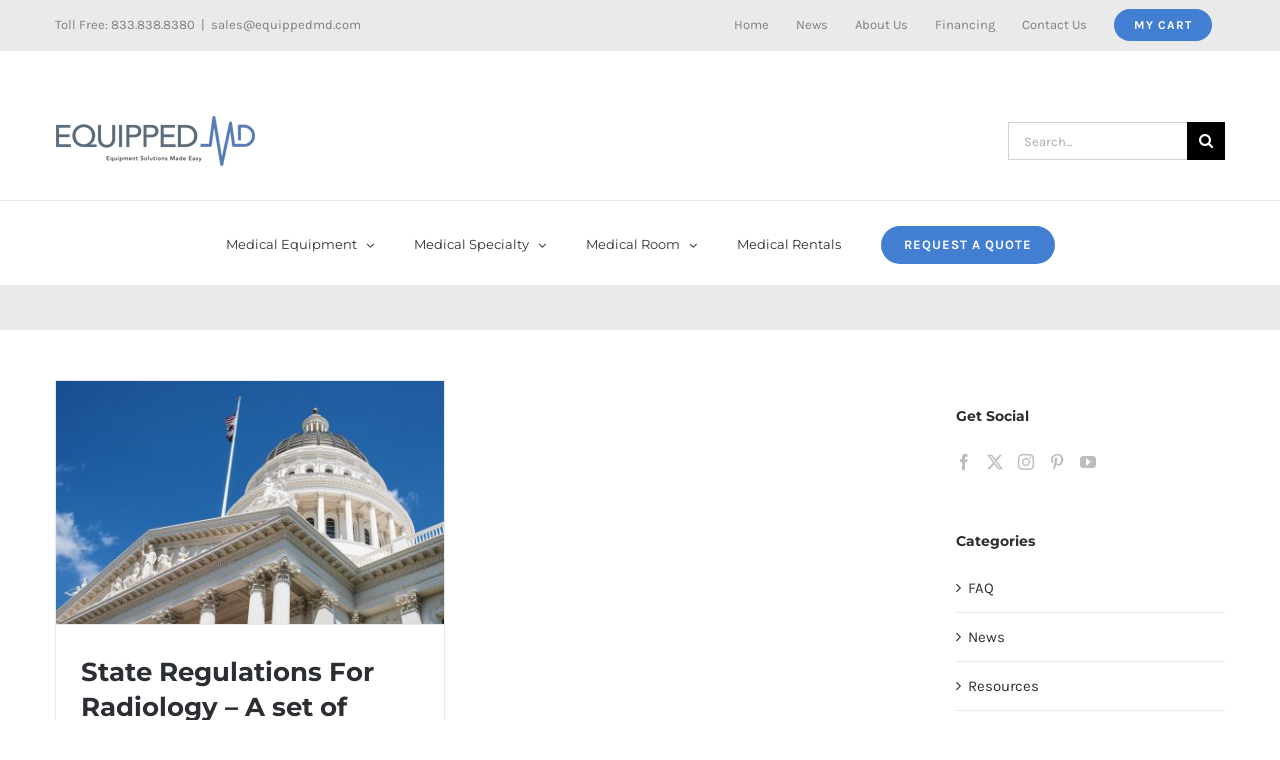

--- FILE ---
content_type: text/html; charset=UTF-8
request_url: https://www.equippedmd.com/tag/regulations/
body_size: 11779
content:
<!DOCTYPE html>
<html class="avada-html-layout-wide avada-html-header-position-top avada-html-is-archive" lang="en-US" prefix="og: http://ogp.me/ns# fb: http://ogp.me/ns/fb#">
<head>
	<meta http-equiv="X-UA-Compatible" content="IE=edge" />
	<meta http-equiv="Content-Type" content="text/html; charset=utf-8"/>
	<meta name="viewport" content="width=device-width, initial-scale=1" />
	<meta name='robots' content='index, follow, max-image-preview:large, max-snippet:-1, max-video-preview:-1' />
<script>window._wca = window._wca || [];</script>

	<!-- This site is optimized with the Yoast SEO plugin v24.5 - https://yoast.com/wordpress/plugins/seo/ -->
	<title>regulations Archives - Equipped MD</title>
	<link rel="canonical" href="https://www.equippedmd.com/tag/regulations/" />
	<meta property="og:locale" content="en_US" />
	<meta property="og:type" content="article" />
	<meta property="og:title" content="regulations Archives - Equipped MD" />
	<meta property="og:url" content="https://www.equippedmd.com/tag/regulations/" />
	<meta property="og:site_name" content="Equipped MD" />
	<meta name="twitter:card" content="summary_large_image" />
	<meta name="twitter:site" content="@equippedmd" />
	<script type="application/ld+json" class="yoast-schema-graph">{"@context":"https://schema.org","@graph":[{"@type":"CollectionPage","@id":"https://www.equippedmd.com/tag/regulations/","url":"https://www.equippedmd.com/tag/regulations/","name":"regulations Archives - Equipped MD","isPartOf":{"@id":"https://www.equippedmd.com/#website"},"primaryImageOfPage":{"@id":"https://www.equippedmd.com/tag/regulations/#primaryimage"},"image":{"@id":"https://www.equippedmd.com/tag/regulations/#primaryimage"},"thumbnailUrl":"https://www.equippedmd.com/wp-content/uploads/2015/09/Regulations-By-State.jpg","breadcrumb":{"@id":"https://www.equippedmd.com/tag/regulations/#breadcrumb"},"inLanguage":"en-US"},{"@type":"ImageObject","inLanguage":"en-US","@id":"https://www.equippedmd.com/tag/regulations/#primaryimage","url":"https://www.equippedmd.com/wp-content/uploads/2015/09/Regulations-By-State.jpg","contentUrl":"https://www.equippedmd.com/wp-content/uploads/2015/09/Regulations-By-State.jpg","width":800,"height":500,"caption":"Regulations By State"},{"@type":"BreadcrumbList","@id":"https://www.equippedmd.com/tag/regulations/#breadcrumb","itemListElement":[{"@type":"ListItem","position":1,"name":"Home","item":"https://www.equippedmd.com/"},{"@type":"ListItem","position":2,"name":"regulations"}]},{"@type":"WebSite","@id":"https://www.equippedmd.com/#website","url":"https://www.equippedmd.com/","name":"Equipped MD","description":"New and Refurbished Medical Equipment For Sale","potentialAction":[{"@type":"SearchAction","target":{"@type":"EntryPoint","urlTemplate":"https://www.equippedmd.com/?s={search_term_string}"},"query-input":{"@type":"PropertyValueSpecification","valueRequired":true,"valueName":"search_term_string"}}],"inLanguage":"en-US"}]}</script>
	<!-- / Yoast SEO plugin. -->


<link rel='dns-prefetch' href='//stats.wp.com' />
<link rel='dns-prefetch' href='//v0.wordpress.com' />
<link rel="alternate" type="application/rss+xml" title="Equipped MD &raquo; Feed" href="https://www.equippedmd.com/feed/" />
<link rel="alternate" type="application/rss+xml" title="Equipped MD &raquo; Comments Feed" href="https://www.equippedmd.com/comments/feed/" />
		
		
		
				<link rel="alternate" type="application/rss+xml" title="Equipped MD &raquo; regulations Tag Feed" href="https://www.equippedmd.com/tag/regulations/feed/" />
				
		<meta property="og:locale" content="en_US"/>
		<meta property="og:type" content="article"/>
		<meta property="og:site_name" content="Equipped MD"/>
		<meta property="og:title" content="regulations Archives - Equipped MD"/>
				<meta property="og:url" content="https://www.equippedmd.com/state-regulations-for-radiology-a-set-of-helpful-links/"/>
																				<meta property="og:image" content="https://www.equippedmd.com/wp-content/uploads/2015/09/Regulations-By-State.jpg"/>
		<meta property="og:image:width" content="800"/>
		<meta property="og:image:height" content="500"/>
		<meta property="og:image:type" content="image/jpeg"/>
				<script type="text/javascript">
/* <![CDATA[ */
window._wpemojiSettings = {"baseUrl":"https:\/\/s.w.org\/images\/core\/emoji\/15.0.3\/72x72\/","ext":".png","svgUrl":"https:\/\/s.w.org\/images\/core\/emoji\/15.0.3\/svg\/","svgExt":".svg","source":{"concatemoji":"https:\/\/www.equippedmd.com\/wp-includes\/js\/wp-emoji-release.min.js?ver=6.5.7"}};
/*! This file is auto-generated */
!function(i,n){var o,s,e;function c(e){try{var t={supportTests:e,timestamp:(new Date).valueOf()};sessionStorage.setItem(o,JSON.stringify(t))}catch(e){}}function p(e,t,n){e.clearRect(0,0,e.canvas.width,e.canvas.height),e.fillText(t,0,0);var t=new Uint32Array(e.getImageData(0,0,e.canvas.width,e.canvas.height).data),r=(e.clearRect(0,0,e.canvas.width,e.canvas.height),e.fillText(n,0,0),new Uint32Array(e.getImageData(0,0,e.canvas.width,e.canvas.height).data));return t.every(function(e,t){return e===r[t]})}function u(e,t,n){switch(t){case"flag":return n(e,"\ud83c\udff3\ufe0f\u200d\u26a7\ufe0f","\ud83c\udff3\ufe0f\u200b\u26a7\ufe0f")?!1:!n(e,"\ud83c\uddfa\ud83c\uddf3","\ud83c\uddfa\u200b\ud83c\uddf3")&&!n(e,"\ud83c\udff4\udb40\udc67\udb40\udc62\udb40\udc65\udb40\udc6e\udb40\udc67\udb40\udc7f","\ud83c\udff4\u200b\udb40\udc67\u200b\udb40\udc62\u200b\udb40\udc65\u200b\udb40\udc6e\u200b\udb40\udc67\u200b\udb40\udc7f");case"emoji":return!n(e,"\ud83d\udc26\u200d\u2b1b","\ud83d\udc26\u200b\u2b1b")}return!1}function f(e,t,n){var r="undefined"!=typeof WorkerGlobalScope&&self instanceof WorkerGlobalScope?new OffscreenCanvas(300,150):i.createElement("canvas"),a=r.getContext("2d",{willReadFrequently:!0}),o=(a.textBaseline="top",a.font="600 32px Arial",{});return e.forEach(function(e){o[e]=t(a,e,n)}),o}function t(e){var t=i.createElement("script");t.src=e,t.defer=!0,i.head.appendChild(t)}"undefined"!=typeof Promise&&(o="wpEmojiSettingsSupports",s=["flag","emoji"],n.supports={everything:!0,everythingExceptFlag:!0},e=new Promise(function(e){i.addEventListener("DOMContentLoaded",e,{once:!0})}),new Promise(function(t){var n=function(){try{var e=JSON.parse(sessionStorage.getItem(o));if("object"==typeof e&&"number"==typeof e.timestamp&&(new Date).valueOf()<e.timestamp+604800&&"object"==typeof e.supportTests)return e.supportTests}catch(e){}return null}();if(!n){if("undefined"!=typeof Worker&&"undefined"!=typeof OffscreenCanvas&&"undefined"!=typeof URL&&URL.createObjectURL&&"undefined"!=typeof Blob)try{var e="postMessage("+f.toString()+"("+[JSON.stringify(s),u.toString(),p.toString()].join(",")+"));",r=new Blob([e],{type:"text/javascript"}),a=new Worker(URL.createObjectURL(r),{name:"wpTestEmojiSupports"});return void(a.onmessage=function(e){c(n=e.data),a.terminate(),t(n)})}catch(e){}c(n=f(s,u,p))}t(n)}).then(function(e){for(var t in e)n.supports[t]=e[t],n.supports.everything=n.supports.everything&&n.supports[t],"flag"!==t&&(n.supports.everythingExceptFlag=n.supports.everythingExceptFlag&&n.supports[t]);n.supports.everythingExceptFlag=n.supports.everythingExceptFlag&&!n.supports.flag,n.DOMReady=!1,n.readyCallback=function(){n.DOMReady=!0}}).then(function(){return e}).then(function(){var e;n.supports.everything||(n.readyCallback(),(e=n.source||{}).concatemoji?t(e.concatemoji):e.wpemoji&&e.twemoji&&(t(e.twemoji),t(e.wpemoji)))}))}((window,document),window._wpemojiSettings);
/* ]]> */
</script>
<style id='wp-emoji-styles-inline-css' type='text/css'>

	img.wp-smiley, img.emoji {
		display: inline !important;
		border: none !important;
		box-shadow: none !important;
		height: 1em !important;
		width: 1em !important;
		margin: 0 0.07em !important;
		vertical-align: -0.1em !important;
		background: none !important;
		padding: 0 !important;
	}
</style>
<link rel='stylesheet' id='mediaelement-css' href='https://www.equippedmd.com/wp-includes/js/mediaelement/mediaelementplayer-legacy.min.css?ver=4.2.17' type='text/css' media='all' />
<link rel='stylesheet' id='wp-mediaelement-css' href='https://www.equippedmd.com/wp-includes/js/mediaelement/wp-mediaelement.min.css?ver=6.5.7' type='text/css' media='all' />
<style id='jetpack-sharing-buttons-style-inline-css' type='text/css'>
.jetpack-sharing-buttons__services-list{display:flex;flex-direction:row;flex-wrap:wrap;gap:0;list-style-type:none;margin:5px;padding:0}.jetpack-sharing-buttons__services-list.has-small-icon-size{font-size:12px}.jetpack-sharing-buttons__services-list.has-normal-icon-size{font-size:16px}.jetpack-sharing-buttons__services-list.has-large-icon-size{font-size:24px}.jetpack-sharing-buttons__services-list.has-huge-icon-size{font-size:36px}@media print{.jetpack-sharing-buttons__services-list{display:none!important}}.editor-styles-wrapper .wp-block-jetpack-sharing-buttons{gap:0;padding-inline-start:0}ul.jetpack-sharing-buttons__services-list.has-background{padding:1.25em 2.375em}
</style>
<style id='woocommerce-inline-inline-css' type='text/css'>
.woocommerce form .form-row .required { visibility: visible; }
</style>
<link rel='stylesheet' id='fusion-dynamic-css-css' href='https://www.equippedmd.com/wp-content/uploads/fusion-styles/e3fdf6c56b4b8efd783da45978198380.min.css?ver=3.13.3' type='text/css' media='all' />
<link rel='stylesheet' id='jetpack_css-css' href='https://www.equippedmd.com/wp-content/plugins/jetpack/css/jetpack.css?ver=13.7.1' type='text/css' media='all' />
<script type="text/javascript" src="https://www.equippedmd.com/wp-includes/js/jquery/jquery.min.js?ver=3.7.1" id="jquery-core-js"></script>
<script type="text/javascript" src="https://www.equippedmd.com/wp-includes/js/jquery/jquery-migrate.min.js?ver=3.4.1" id="jquery-migrate-js"></script>
<script type="text/javascript" src="https://www.equippedmd.com/wp-content/plugins/woocommerce/assets/js/jquery-blockui/jquery.blockUI.min.js?ver=2.7.0-wc.9.2.3" id="jquery-blockui-js" defer="defer" data-wp-strategy="defer"></script>
<script type="text/javascript" id="wc-add-to-cart-js-extra">
/* <![CDATA[ */
var wc_add_to_cart_params = {"ajax_url":"\/wp-admin\/admin-ajax.php","wc_ajax_url":"\/?wc-ajax=%%endpoint%%","i18n_view_cart":"View cart","cart_url":"https:\/\/www.equippedmd.com","is_cart":"","cart_redirect_after_add":"no"};
/* ]]> */
</script>
<script type="text/javascript" src="https://www.equippedmd.com/wp-content/plugins/woocommerce/assets/js/frontend/add-to-cart.min.js?ver=9.2.3" id="wc-add-to-cart-js" defer="defer" data-wp-strategy="defer"></script>
<script type="text/javascript" src="https://www.equippedmd.com/wp-content/plugins/woocommerce/assets/js/js-cookie/js.cookie.min.js?ver=2.1.4-wc.9.2.3" id="js-cookie-js" defer="defer" data-wp-strategy="defer"></script>
<script type="text/javascript" id="woocommerce-js-extra">
/* <![CDATA[ */
var woocommerce_params = {"ajax_url":"\/wp-admin\/admin-ajax.php","wc_ajax_url":"\/?wc-ajax=%%endpoint%%"};
/* ]]> */
</script>
<script type="text/javascript" src="https://www.equippedmd.com/wp-content/plugins/woocommerce/assets/js/frontend/woocommerce.min.js?ver=9.2.3" id="woocommerce-js" defer="defer" data-wp-strategy="defer"></script>
<script type="text/javascript" src="https://stats.wp.com/s-202550.js" id="woocommerce-analytics-js" defer="defer" data-wp-strategy="defer"></script>
<link rel="https://api.w.org/" href="https://www.equippedmd.com/wp-json/" /><link rel="alternate" type="application/json" href="https://www.equippedmd.com/wp-json/wp/v2/tags/500" /><link rel="EditURI" type="application/rsd+xml" title="RSD" href="https://www.equippedmd.com/xmlrpc.php?rsd" />
	<style>img#wpstats{display:none}</style>
		<style>
				.wc-nested-category-layout-category-title:empty {
					display:none;
				}
				.wc-nested-category-layout-category-image {
					padding-bottom: 10px;
				}
			</style><style type="text/css" id="css-fb-visibility">@media screen and (max-width: 640px){.fusion-no-small-visibility{display:none !important;}body .sm-text-align-center{text-align:center !important;}body .sm-text-align-left{text-align:left !important;}body .sm-text-align-right{text-align:right !important;}body .sm-flex-align-center{justify-content:center !important;}body .sm-flex-align-flex-start{justify-content:flex-start !important;}body .sm-flex-align-flex-end{justify-content:flex-end !important;}body .sm-mx-auto{margin-left:auto !important;margin-right:auto !important;}body .sm-ml-auto{margin-left:auto !important;}body .sm-mr-auto{margin-right:auto !important;}body .fusion-absolute-position-small{position:absolute;top:auto;width:100%;}.awb-sticky.awb-sticky-small{ position: sticky; top: var(--awb-sticky-offset,0); }}@media screen and (min-width: 641px) and (max-width: 1024px){.fusion-no-medium-visibility{display:none !important;}body .md-text-align-center{text-align:center !important;}body .md-text-align-left{text-align:left !important;}body .md-text-align-right{text-align:right !important;}body .md-flex-align-center{justify-content:center !important;}body .md-flex-align-flex-start{justify-content:flex-start !important;}body .md-flex-align-flex-end{justify-content:flex-end !important;}body .md-mx-auto{margin-left:auto !important;margin-right:auto !important;}body .md-ml-auto{margin-left:auto !important;}body .md-mr-auto{margin-right:auto !important;}body .fusion-absolute-position-medium{position:absolute;top:auto;width:100%;}.awb-sticky.awb-sticky-medium{ position: sticky; top: var(--awb-sticky-offset,0); }}@media screen and (min-width: 1025px){.fusion-no-large-visibility{display:none !important;}body .lg-text-align-center{text-align:center !important;}body .lg-text-align-left{text-align:left !important;}body .lg-text-align-right{text-align:right !important;}body .lg-flex-align-center{justify-content:center !important;}body .lg-flex-align-flex-start{justify-content:flex-start !important;}body .lg-flex-align-flex-end{justify-content:flex-end !important;}body .lg-mx-auto{margin-left:auto !important;margin-right:auto !important;}body .lg-ml-auto{margin-left:auto !important;}body .lg-mr-auto{margin-right:auto !important;}body .fusion-absolute-position-large{position:absolute;top:auto;width:100%;}.awb-sticky.awb-sticky-large{ position: sticky; top: var(--awb-sticky-offset,0); }}</style>	<noscript><style>.woocommerce-product-gallery{ opacity: 1 !important; }</style></noscript>
	<style id='wp-fonts-local' type='text/css'>
@font-face{font-family:Inter;font-style:normal;font-weight:300 900;font-display:fallback;src:url('https://www.equippedmd.com/wp-content/plugins/woocommerce/assets/fonts/Inter-VariableFont_slnt,wght.woff2') format('woff2');font-stretch:normal;}
@font-face{font-family:Cardo;font-style:normal;font-weight:400;font-display:fallback;src:url('https://www.equippedmd.com/wp-content/plugins/woocommerce/assets/fonts/cardo_normal_400.woff2') format('woff2');}
</style>

<!-- BEGIN GAINWP v5.4.6 Universal Analytics - https://intelligencewp.com/google-analytics-in-wordpress/ -->
<script>
(function(i,s,o,g,r,a,m){i['GoogleAnalyticsObject']=r;i[r]=i[r]||function(){
	(i[r].q=i[r].q||[]).push(arguments)},i[r].l=1*new Date();a=s.createElement(o),
	m=s.getElementsByTagName(o)[0];a.async=1;a.src=g;m.parentNode.insertBefore(a,m)
})(window,document,'script','https://www.equippedmd.com/wp-content/uploads/cached-scripts/analytics.js','ga');
  ga('create', 'UA-126678787-1', 'auto');
  ga('send', 'pageview');
</script>
<!-- END GAINWP Universal Analytics -->
<style type="text/css" id="wp-custom-css">a.add-request-quote-button.button {
    background: #427ed1;
    text-transform: uppercase;
    color: #ffffff;
    transition: all .2s;
    border-width: 0px;
    border-style: solid;
    border-color: #ffffff;
    border-radius: 25px;
    -webkit-transition: all .2s;
    -moz-transition: all .2s;
    -ms-transition: all .2s;
    -o-transition: all .2s;
    -webkit-border-radius: 25px;
    padding:10px 20px;
}

.products .yith-ywraq-add-to-quote {
	text-align: center;
	margin-bottom: 15px;
}

.products .yith-ywraq-add-to-quote .add-request-quote-button{
	float: none;
	display: inline-block;
}</style>		<script type="text/javascript">
			var doc = document.documentElement;
			doc.setAttribute( 'data-useragent', navigator.userAgent );
		</script>
		<!-- Global site tag (gtag.js) - Google Analytics -->
<script async id="cached-script" src="https://www.equippedmd.com/wp-content/uploads/cached-scripts/gtag.js?id=UA-126678787-1"></script>
<script>
  window.dataLayer = window.dataLayer || [];
  function gtag(){dataLayer.push(arguments);}
  gtag('js', new Date());

  gtag('config', 'UA-126678787-1');
</script>

<script type="text/javascript">
_linkedin_partner_id = "1411553";
window._linkedin_data_partner_ids = window._linkedin_data_partner_ids || [];
window._linkedin_data_partner_ids.push(_linkedin_partner_id);
</script><script type="text/javascript">
(function(){var s = document.getElementsByTagName("script")[0];
var b = document.createElement("script");
b.type = "text/javascript";b.async = true;
b.src = "https://snap.licdn.com/li.lms-analytics/insight.min.js";
s.parentNode.insertBefore(b, s);})();
</script>
<noscript>
<img height="1" width="1" style="display:none;" alt="" src="https://px.ads.linkedin.com/collect/?pid=1411553&fmt=gif" />
</noscript>
	<meta name="msvalidate.01" content="0B204D325B6A1E799897FBB16008889C" />

<link rel="apple-touch-icon" sizes="180x180" href="/apple-touch-icon.png">
<link rel="icon" type="image/png" sizes="32x32" href="/favicon-32x32.png">
<link rel="icon" type="image/png" sizes="16x16" href="/favicon-16x16.png">
<link rel="manifest" href="/site.webmanifest"></head>

<body class="archive tag tag-regulations tag-500 theme-Avada woocommerce-no-js has-sidebar fusion-image-hovers fusion-pagination-sizing fusion-button_type-flat fusion-button_span-no fusion-button_gradient-linear avada-image-rollover-circle-yes avada-image-rollover-yes avada-image-rollover-direction-bottom fusion-body ltr fusion-sticky-header no-tablet-sticky-header no-mobile-sticky-header no-mobile-slidingbar avada-has-rev-slider-styles fusion-disable-outline fusion-sub-menu-fade mobile-logo-pos-left layout-wide-mode avada-has-boxed-modal-shadow-none layout-scroll-offset-full avada-has-zero-margin-offset-top fusion-top-header menu-text-align-center fusion-woo-product-design-classic fusion-woo-shop-page-columns-4 fusion-woo-related-columns-4 fusion-woo-archive-page-columns-4 avada-has-woo-gallery-disabled woo-sale-badge-circle woo-outofstock-badge-top_bar mobile-menu-design-modern fusion-hide-pagination-text fusion-header-layout-v4 avada-responsive avada-footer-fx-none avada-menu-highlight-style-bar fusion-search-form-classic fusion-main-menu-search-overlay fusion-avatar-square avada-dropdown-styles avada-blog-layout-grid avada-blog-archive-layout-grid avada-header-shadow-no avada-menu-icon-position-bottom avada-has-megamenu-shadow avada-has-pagetitle-100-width avada-has-pagetitle-bg-full avada-has-mobile-menu-search avada-has-breadcrumb-mobile-hidden avada-has-titlebar-bar_and_content avada-has-pagination-padding avada-flyout-menu-direction-fade avada-ec-views-v1" data-awb-post-id="16372">
		<a class="skip-link screen-reader-text" href="#content">Skip to content</a>

	<div id="boxed-wrapper">
		
		<div id="wrapper" class="fusion-wrapper">
			<div id="home" style="position:relative;top:-1px;"></div>
							
					
			<header class="fusion-header-wrapper">
				<div class="fusion-header-v4 fusion-logo-alignment fusion-logo-left fusion-sticky-menu- fusion-sticky-logo- fusion-mobile-logo- fusion-sticky-menu-only fusion-header-menu-align-center fusion-mobile-menu-design-modern">
					
<div class="fusion-secondary-header">
	<div class="fusion-row">
					<div class="fusion-alignleft">
				<div class="fusion-contact-info"><span class="fusion-contact-info-phone-number">Toll Free: 833.838.8380</span><span class="fusion-header-separator">|</span><span class="fusion-contact-info-email-address"><a href="mailto:&#115;&#97;l&#101;s&#64;eq&#117;i&#112;pe&#100;&#109;d.&#99;o&#109;">&#115;&#97;l&#101;s&#64;eq&#117;i&#112;pe&#100;&#109;d.&#99;o&#109;</a></span></div>			</div>
							<div class="fusion-alignright">
				<nav class="fusion-secondary-menu" role="navigation" aria-label="Secondary Menu"><ul id="menu-top-secondary-menu" class="menu"><li  id="menu-item-18095"  class="menu-item menu-item-type-post_type menu-item-object-page menu-item-home menu-item-18095"  data-item-id="18095"><a  href="https://www.equippedmd.com/" class="fusion-bar-highlight"><span class="menu-text">Home</span></a></li><li  id="menu-item-18093"  class="menu-item menu-item-type-custom menu-item-object-custom menu-item-18093"  data-item-id="18093"><a  href="https://www.equippedmd.com/news-resources/" class="fusion-bar-highlight"><span class="menu-text">News</span></a></li><li  id="menu-item-18094"  class="menu-item menu-item-type-custom menu-item-object-custom menu-item-18094"  data-item-id="18094"><a  href="https://www.equippedmd.com/company-profile" class="fusion-bar-highlight"><span class="menu-text">About Us</span></a></li><li  id="menu-item-18847"  class="menu-item menu-item-type-post_type menu-item-object-page menu-item-18847"  data-item-id="18847"><a  href="https://www.equippedmd.com/leasing-financing-options/" class="fusion-bar-highlight"><span class="menu-text">Financing</span></a></li><li  id="menu-item-18092"  class="menu-item menu-item-type-custom menu-item-object-custom menu-item-18092"  data-item-id="18092"><a  href="https://www.equippedmd.com/contact-us/" class="fusion-bar-highlight"><span class="menu-text">Contact Us</span></a></li><li  id="menu-item-18865"  class="menu-item menu-item-type-post_type menu-item-object-page menu-item-18865 fusion-menu-item-button"  data-item-id="18865"><a  href="https://www.equippedmd.com/request-quote-cart/" class="fusion-bar-highlight"><span class="menu-text fusion-button button-default button-small">My Cart</span></a></li></ul></nav><nav class="fusion-mobile-nav-holder fusion-mobile-menu-text-align-left" aria-label="Secondary Mobile Menu"></nav>			</div>
			</div>
</div>
<div class="fusion-header-sticky-height"></div>
<div class="fusion-sticky-header-wrapper"> <!-- start fusion sticky header wrapper -->
	<div class="fusion-header">
		<div class="fusion-row">
							<div class="fusion-logo" data-margin-top="31px" data-margin-bottom="0px" data-margin-left="0px" data-margin-right="0px">
			<a class="fusion-logo-link"  href="https://www.equippedmd.com/" >

						<!-- standard logo -->
			<img src="https://www.equippedmd.com/wp-content/uploads/2019/08/Website_logo-1.png" srcset="https://www.equippedmd.com/wp-content/uploads/2019/08/Website_logo-1.png 1x" width="200" height="58" alt="Equipped MD Logo" data-retina_logo_url="" class="fusion-standard-logo" />

			
					</a>
		
<div class="fusion-header-content-3-wrapper">
			<div class="fusion-secondary-menu-search">
					<form role="search" class="searchform fusion-search-form  fusion-search-form-classic" method="get" action="https://www.equippedmd.com/">
			<div class="fusion-search-form-content">

				
				<div class="fusion-search-field search-field">
					<label><span class="screen-reader-text">Search for:</span>
													<input type="search" value="" name="s" class="s" placeholder="Search..." required aria-required="true" aria-label="Search..."/>
											</label>
				</div>
				<div class="fusion-search-button search-button">
					<input type="submit" class="fusion-search-submit searchsubmit" aria-label="Search" value="&#xf002;" />
									</div>

				<input type="hidden" value="product" name="post_type" />
			</div>


			
		</form>
				</div>
	</div>
</div>
								<div class="fusion-mobile-menu-icons">
							<a href="#" class="fusion-icon awb-icon-bars" aria-label="Toggle mobile menu" aria-expanded="false"></a>
		
					<a href="#" class="fusion-icon awb-icon-search" aria-label="Toggle mobile search"></a>
		
		
			</div>
			
					</div>
	</div>
	<div class="fusion-secondary-main-menu">
		<div class="fusion-row">
			<nav class="fusion-main-menu" aria-label="Main Menu"><div class="fusion-overlay-search">		<form role="search" class="searchform fusion-search-form  fusion-search-form-classic" method="get" action="https://www.equippedmd.com/">
			<div class="fusion-search-form-content">

				
				<div class="fusion-search-field search-field">
					<label><span class="screen-reader-text">Search for:</span>
													<input type="search" value="" name="s" class="s" placeholder="Search..." required aria-required="true" aria-label="Search..."/>
											</label>
				</div>
				<div class="fusion-search-button search-button">
					<input type="submit" class="fusion-search-submit searchsubmit" aria-label="Search" value="&#xf002;" />
									</div>

				<input type="hidden" value="product" name="post_type" />
			</div>


			
		</form>
		<div class="fusion-search-spacer"></div><a href="#" role="button" aria-label="Close Search" class="fusion-close-search"></a></div><ul id="menu-main-menu" class="fusion-menu"><li  id="menu-item-18051"  class="menu-item menu-item-type-custom menu-item-object-custom menu-item-has-children menu-item-18051 fusion-megamenu-menu "  data-item-id="18051"><a  href="https://www.equippedmd.com/product-category/medical-equipment/" class="fusion-bar-highlight"><span class="menu-text">Medical Equipment</span> <span class="fusion-caret"><i class="fusion-dropdown-indicator" aria-hidden="true"></i></span></a><div class="fusion-megamenu-wrapper fusion-columns-6 columns-per-row-6 columns-18 col-span-12"><div class="row"><div class="fusion-megamenu-holder" style="width:1169.99532px;" data-width="1169.99532px"><ul class="fusion-megamenu fusion-megamenu-border"><li  id="menu-item-18052"  class="menu-item menu-item-type-custom menu-item-object-custom menu-item-18052 fusion-megamenu-submenu fusion-megamenu-submenu-notitle menu-item-has-link fusion-megamenu-columns-6 col-lg-2 col-md-2 col-sm-2"  style="width:16.666666666667%;"><a class="awb-justify-title fusion-megamenu-title-disabled" href="https://www.equippedmd.com/product-category/medical-equipment/anesthesia-machines/"><span><span class="fusion-megamenu-bullet"></span>Anesthesia Machines</span></a></li><li  id="menu-item-18053"  class="menu-item menu-item-type-custom menu-item-object-custom menu-item-18053 fusion-megamenu-submenu fusion-megamenu-submenu-notitle menu-item-has-link fusion-megamenu-columns-6 col-lg-2 col-md-2 col-sm-2"  style="width:16.666666666667%;"><a class="awb-justify-title fusion-megamenu-title-disabled" href="https://www.equippedmd.com/product-category/medical-equipment/autoclaves/"><span><span class="fusion-megamenu-bullet"></span>Autoclaves</span></a></li><li  id="menu-item-18054"  class="menu-item menu-item-type-custom menu-item-object-custom menu-item-18054 fusion-megamenu-submenu fusion-megamenu-submenu-notitle menu-item-has-link fusion-megamenu-columns-6 col-lg-2 col-md-2 col-sm-2"  style="width:16.666666666667%;"><a class="awb-justify-title fusion-megamenu-title-disabled" href="https://www.equippedmd.com/product-category/medical-equipment/c-arms/"><span><span class="fusion-megamenu-bullet"></span>C-Arms</span></a></li><li  id="menu-item-18059"  class="menu-item menu-item-type-custom menu-item-object-custom menu-item-18059 fusion-megamenu-submenu fusion-megamenu-submenu-notitle menu-item-has-link fusion-megamenu-columns-6 col-lg-2 col-md-2 col-sm-2"  style="width:16.666666666667%;"><a class="awb-justify-title fusion-megamenu-title-disabled" href="https://www.equippedmd.com/product-category/medical-equipment/c-arm-tables/"><span><span class="fusion-megamenu-bullet"></span>C-Arm Tables</span></a></li><li  id="menu-item-18060"  class="menu-item menu-item-type-custom menu-item-object-custom menu-item-18060 fusion-megamenu-submenu fusion-megamenu-submenu-notitle menu-item-has-link fusion-megamenu-columns-6 col-lg-2 col-md-2 col-sm-2"  style="width:16.666666666667%;"><a class="awb-justify-title fusion-megamenu-title-disabled" href="https://www.equippedmd.com/product-category/medical-equipment/defibrillators/"><span><span class="fusion-megamenu-bullet"></span>Defibrillators</span></a></li><li  id="menu-item-18063"  class="menu-item menu-item-type-custom menu-item-object-custom menu-item-18063 fusion-megamenu-submenu fusion-megamenu-submenu-notitle menu-item-has-link fusion-megamenu-columns-6 col-lg-2 col-md-2 col-sm-2"  style="width:16.666666666667%;"><a class="awb-justify-title fusion-megamenu-title-disabled" href="https://www.equippedmd.com/product-category/medical-equipment/electrosurgical-units/"><span><span class="fusion-megamenu-bullet"></span>Electrosurgical Units</span></a></li></ul><ul class="fusion-megamenu fusion-megamenu-row-2 fusion-megamenu-row-columns-6 fusion-megamenu-border"><li  id="menu-item-18062"  class="menu-item menu-item-type-custom menu-item-object-custom menu-item-18062 fusion-megamenu-submenu fusion-megamenu-submenu-notitle menu-item-has-link fusion-megamenu-columns-6 col-lg-2 col-md-2 col-sm-2"  style="width:16.666666666667%;"><a class="awb-justify-title fusion-megamenu-title-disabled" href="https://www.equippedmd.com/product-category/medical-equipment/exam-tables/"><span><span class="fusion-megamenu-bullet"></span>Exam Tables</span></a></li><li  id="menu-item-18613"  class="menu-item menu-item-type-custom menu-item-object-custom menu-item-18613 fusion-megamenu-submenu fusion-megamenu-submenu-notitle menu-item-has-link fusion-megamenu-columns-6 col-lg-2 col-md-2 col-sm-2"  style="width:16.666666666667%;"><a class="awb-justify-title fusion-megamenu-title-disabled" href="https://www.equippedmd.com/product-category/medical-equipment/image-capture/"><span><span class="fusion-megamenu-bullet"></span>Image Capture</span></a></li><li  id="menu-item-18068"  class="menu-item menu-item-type-custom menu-item-object-custom menu-item-18068 fusion-megamenu-submenu fusion-megamenu-submenu-notitle menu-item-has-link fusion-megamenu-columns-6 col-lg-2 col-md-2 col-sm-2"  style="width:16.666666666667%;"><a class="awb-justify-title fusion-megamenu-title-disabled" href="https://www.equippedmd.com/product-category/medical-equipment/medical-stainless-steel/"><span><span class="fusion-megamenu-bullet"></span>Medical Stainless Steel</span></a></li><li  id="menu-item-18058"  class="menu-item menu-item-type-custom menu-item-object-custom menu-item-18058 fusion-megamenu-submenu fusion-megamenu-submenu-notitle menu-item-has-link fusion-megamenu-columns-6 col-lg-2 col-md-2 col-sm-2"  style="width:16.666666666667%;"><a class="awb-justify-title fusion-megamenu-title-disabled" href="https://www.equippedmd.com/product-category/medical-equipment/medical-stretchers/"><span><span class="fusion-megamenu-bullet"></span>Medical Stretchers</span></a></li><li  id="menu-item-18056"  class="menu-item menu-item-type-custom menu-item-object-custom menu-item-18056 fusion-megamenu-submenu fusion-megamenu-submenu-notitle menu-item-has-link fusion-megamenu-columns-6 col-lg-2 col-md-2 col-sm-2"  style="width:16.666666666667%;"><a class="awb-justify-title fusion-megamenu-title-disabled" href="https://www.equippedmd.com/product-category/medical-equipment/patient-monitors/"><span><span class="fusion-megamenu-bullet"></span>Patient Monitors</span></a></li><li  id="menu-item-18594"  class="menu-item menu-item-type-custom menu-item-object-custom menu-item-18594 fusion-megamenu-submenu fusion-megamenu-submenu-notitle menu-item-has-link fusion-megamenu-columns-6 col-lg-2 col-md-2 col-sm-2"  style="width:16.666666666667%;"><a class="awb-justify-title fusion-megamenu-title-disabled" href="https://www.equippedmd.com/product-category/medical-equipment/procedure-tables/"><span><span class="fusion-megamenu-bullet"></span>Procedure Tables</span></a></li></ul><ul class="fusion-megamenu fusion-megamenu-row-3 fusion-megamenu-row-columns-6"><li  id="menu-item-18066"  class="menu-item menu-item-type-custom menu-item-object-custom menu-item-18066 fusion-megamenu-submenu fusion-megamenu-submenu-notitle menu-item-has-link fusion-megamenu-columns-6 col-lg-2 col-md-2 col-sm-2"  style="width:16.666666666667%;"><a class="awb-justify-title fusion-megamenu-title-disabled" href="https://www.equippedmd.com/product-category/medical-equipment/scrub-sinks/"><span><span class="fusion-megamenu-bullet"></span>Scrub Sinks</span></a></li><li  id="menu-item-18057"  class="menu-item menu-item-type-custom menu-item-object-custom menu-item-18057 fusion-megamenu-submenu fusion-megamenu-submenu-notitle menu-item-has-link fusion-megamenu-columns-6 col-lg-2 col-md-2 col-sm-2"  style="width:16.666666666667%;"><a class="awb-justify-title fusion-megamenu-title-disabled" href="https://www.equippedmd.com/product-category/medical-equipment/surgical-lights/"><span><span class="fusion-megamenu-bullet"></span>Surgical Lights</span></a></li><li  id="menu-item-18055"  class="menu-item menu-item-type-custom menu-item-object-custom menu-item-18055 fusion-megamenu-submenu fusion-megamenu-submenu-notitle menu-item-has-link fusion-megamenu-columns-6 col-lg-2 col-md-2 col-sm-2"  style="width:16.666666666667%;"><a class="awb-justify-title fusion-megamenu-title-disabled" href="https://www.equippedmd.com/product-category/medical-equipment/surgical-tables/"><span><span class="fusion-megamenu-bullet"></span>Surgical Tables</span></a></li><li  id="menu-item-18061"  class="menu-item menu-item-type-custom menu-item-object-custom menu-item-18061 fusion-megamenu-submenu fusion-megamenu-submenu-notitle menu-item-has-link fusion-megamenu-columns-6 col-lg-2 col-md-2 col-sm-2"  style="width:16.666666666667%;"><a class="awb-justify-title fusion-megamenu-title-disabled" href="https://www.ultrasoundsmd.com"><span><span class="fusion-megamenu-bullet"></span>Ultrasound</span></a></li><li  id="menu-item-18065"  class="menu-item menu-item-type-custom menu-item-object-custom menu-item-18065 fusion-megamenu-submenu fusion-megamenu-submenu-notitle menu-item-has-link fusion-megamenu-columns-6 col-lg-2 col-md-2 col-sm-2"  style="width:16.666666666667%;"><a class="awb-justify-title fusion-megamenu-title-disabled" href="https://www.equippedmd.com/product-category/medical-equipment/warming-cabinets/"><span><span class="fusion-megamenu-bullet"></span>Warming Cabinets</span></a></li><li  id="menu-item-18069"  class="menu-item menu-item-type-custom menu-item-object-custom menu-item-18069 fusion-megamenu-submenu fusion-megamenu-submenu-notitle menu-item-has-link fusion-megamenu-columns-6 col-lg-2 col-md-2 col-sm-2"  style="background-image: url(https://www.equippedmd.com/wp-content/uploads/2017/11/squairy_light.png);width:16.666666666667%;"><a class="awb-justify-title fusion-megamenu-title-disabled" href="https://www.equippedmd.com/product-category/medical-equipment/"><span><span class="fusion-megamenu-bullet"></span>All Medical Equipment</span></a></li></ul></div><div style="clear:both;"></div></div></div></li><li  id="menu-item-18031"  class="menu-item menu-item-type-custom menu-item-object-custom menu-item-has-children menu-item-18031 fusion-dropdown-menu"  data-item-id="18031"><a  href="#" class="fusion-bar-highlight"><span class="menu-text">Medical Specialty</span> <span class="fusion-caret"><i class="fusion-dropdown-indicator" aria-hidden="true"></i></span></a><ul class="sub-menu"><li  id="menu-item-18072"  class="menu-item menu-item-type-custom menu-item-object-custom menu-item-18072 fusion-dropdown-submenu" ><a  href="#" class="fusion-bar-highlight"><span>Cardiac Equipment</span></a></li><li  id="menu-item-18073"  class="menu-item menu-item-type-custom menu-item-object-custom menu-item-18073 fusion-dropdown-submenu" ><a  href="#" class="fusion-bar-highlight"><span>Endoscopy Equipment</span></a></li><li  id="menu-item-18074"  class="menu-item menu-item-type-custom menu-item-object-custom menu-item-18074 fusion-dropdown-submenu" ><a  href="#" class="fusion-bar-highlight"><span>Medical Simulation Eqipment</span></a></li><li  id="menu-item-18075"  class="menu-item menu-item-type-custom menu-item-object-custom menu-item-18075 fusion-dropdown-submenu" ><a  href="#" class="fusion-bar-highlight"><span>Neurology Equipment</span></a></li><li  id="menu-item-18076"  class="menu-item menu-item-type-custom menu-item-object-custom menu-item-18076 fusion-dropdown-submenu" ><a  href="#" class="fusion-bar-highlight"><span>OB/GYN Equipment</span></a></li><li  id="menu-item-18077"  class="menu-item menu-item-type-custom menu-item-object-custom menu-item-18077 fusion-dropdown-submenu" ><a  href="#" class="fusion-bar-highlight"><span>Plastic Surgery Equipment</span></a></li><li  id="menu-item-18078"  class="menu-item menu-item-type-custom menu-item-object-custom menu-item-18078 fusion-dropdown-submenu" ><a  href="#" class="fusion-bar-highlight"><span>Pain Management Equipment</span></a></li><li  id="menu-item-18079"  class="menu-item menu-item-type-custom menu-item-object-custom menu-item-18079 fusion-dropdown-submenu" ><a  href="#" class="fusion-bar-highlight"><span>Podiatry Equipment</span></a></li><li  id="menu-item-18080"  class="menu-item menu-item-type-custom menu-item-object-custom menu-item-18080 fusion-dropdown-submenu" ><a  href="#" class="fusion-bar-highlight"><span>Urology Equipment</span></a></li><li  id="menu-item-18081"  class="menu-item menu-item-type-custom menu-item-object-custom menu-item-18081 fusion-dropdown-submenu" ><a  href="#" class="fusion-bar-highlight"><span>Vascular Equipment</span></a></li><li  id="menu-item-18082"  class="menu-item menu-item-type-custom menu-item-object-custom menu-item-18082 fusion-dropdown-submenu" ><a  href="#" class="fusion-bar-highlight"><span>Veterinary Equipment</span></a></li></ul></li><li  id="menu-item-18086"  class="menu-item menu-item-type-custom menu-item-object-custom menu-item-has-children menu-item-18086 fusion-dropdown-menu"  data-item-id="18086"><a  href="#" class="fusion-bar-highlight"><span class="menu-text">Medical Room</span> <span class="fusion-caret"><i class="fusion-dropdown-indicator" aria-hidden="true"></i></span></a><ul class="sub-menu"><li  id="menu-item-18083"  class="menu-item menu-item-type-custom menu-item-object-custom menu-item-18083 fusion-dropdown-submenu" ><a  href="#" class="fusion-bar-highlight"><span>Hospital Equipment</span></a></li><li  id="menu-item-18084"  class="menu-item menu-item-type-custom menu-item-object-custom menu-item-18084 fusion-dropdown-submenu" ><a  href="#" class="fusion-bar-highlight"><span>Surgical Equipment</span></a></li><li  id="menu-item-18089"  class="menu-item menu-item-type-custom menu-item-object-custom menu-item-18089 fusion-dropdown-submenu" ><a  href="#" class="fusion-bar-highlight"><span>Exam Room Equipment</span></a></li><li  id="menu-item-18085"  class="menu-item menu-item-type-custom menu-item-object-custom menu-item-18085 fusion-dropdown-submenu" ><a  href="#" class="fusion-bar-highlight"><span>Operation Room Equipment</span></a></li><li  id="menu-item-18087"  class="menu-item menu-item-type-custom menu-item-object-custom menu-item-18087 fusion-dropdown-submenu" ><a  href="#" class="fusion-bar-highlight"><span>Sterilization Room Equipment</span></a></li><li  id="menu-item-18088"  class="menu-item menu-item-type-custom menu-item-object-custom menu-item-18088 fusion-dropdown-submenu" ><a  href="#" class="fusion-bar-highlight"><span>Recovery Room Equipment</span></a></li><li  id="menu-item-18090"  class="menu-item menu-item-type-custom menu-item-object-custom menu-item-18090 fusion-dropdown-submenu" ><a  href="#" class="fusion-bar-highlight"><span>Radiology &#038; Ultrasound Equipment</span></a></li></ul></li><li  id="menu-item-18029"  class="menu-item menu-item-type-custom menu-item-object-custom menu-item-18029"  data-item-id="18029"><a  href="http://www.rentalsmd.com" class="fusion-bar-highlight"><span class="menu-text">Medical Rentals</span></a></li><li  id="menu-item-18027"  class="menu-item menu-item-type-post_type menu-item-object-page menu-item-18027 fusion-menu-item-button"  data-item-id="18027"><a  href="https://www.equippedmd.com/request-quote/" class="fusion-bar-highlight"><span class="menu-text fusion-button button-default button-medium">Request A Quote</span></a></li></ul></nav>
<nav class="fusion-mobile-nav-holder fusion-mobile-menu-text-align-left" aria-label="Main Menu Mobile"></nav>

			
<div class="fusion-clearfix"></div>
<div class="fusion-mobile-menu-search">
			<form role="search" class="searchform fusion-search-form  fusion-search-form-classic" method="get" action="https://www.equippedmd.com/">
			<div class="fusion-search-form-content">

				
				<div class="fusion-search-field search-field">
					<label><span class="screen-reader-text">Search for:</span>
													<input type="search" value="" name="s" class="s" placeholder="Search..." required aria-required="true" aria-label="Search..."/>
											</label>
				</div>
				<div class="fusion-search-button search-button">
					<input type="submit" class="fusion-search-submit searchsubmit" aria-label="Search" value="&#xf002;" />
									</div>

				<input type="hidden" value="product" name="post_type" />
			</div>


			
		</form>
		</div>
		</div>
	</div>
</div> <!-- end fusion sticky header wrapper -->
				</div>
				<div class="fusion-clearfix"></div>
			</header>
								
							<div id="sliders-container" class="fusion-slider-visibility">
					</div>
				
					
							
			<section class="avada-page-titlebar-wrapper" aria-label="Page Title Bar">
	<div class="fusion-page-title-bar fusion-page-title-bar-breadcrumbs fusion-page-title-bar-center">
		<div class="fusion-page-title-row">
			<div class="fusion-page-title-wrapper">
				<div class="fusion-page-title-captions">

					
																
				</div>

				
			</div>
		</div>
	</div>
</section>

						<main id="main" class="clearfix ">
				<div class="fusion-row" style="">
<section id="content" class="" style="float: left;">
	
	<div id="posts-container" class="fusion-blog-archive fusion-blog-layout-grid-wrapper fusion-clearfix">
	<div class="fusion-posts-container fusion-blog-layout-grid fusion-blog-layout-grid-2 isotope fusion-posts-container-infinite fusion-posts-container-load-more fusion-blog-rollover " data-pages="1">
		
		
													<article id="post-16372" class="fusion-post-grid  post fusion-clearfix post-16372 type-post status-publish format-standard has-post-thumbnail hentry category-faq category-resources tag-compliance tag-radiology tag-regulations tag-x-ray">
														<div class="fusion-post-wrapper">
				
				
				
									
		<div class="fusion-flexslider flexslider fusion-flexslider-loading fusion-post-slideshow">
		<ul class="slides">
																		<li><div  class="fusion-image-wrapper" aria-haspopup="true">
				<img width="800" height="500" src="https://www.equippedmd.com/wp-content/uploads/2015/09/Regulations-By-State.jpg" class="attachment-full size-full wp-post-image" alt="Regulations By State" decoding="async" fetchpriority="high" srcset="https://www.equippedmd.com/wp-content/uploads/2015/09/Regulations-By-State-200x125.jpg 200w, https://www.equippedmd.com/wp-content/uploads/2015/09/Regulations-By-State-400x250.jpg 400w, https://www.equippedmd.com/wp-content/uploads/2015/09/Regulations-By-State-600x375.jpg 600w, https://www.equippedmd.com/wp-content/uploads/2015/09/Regulations-By-State.jpg 800w" sizes="(min-width: 2200px) 100vw, (min-width: 732px) 391px, (min-width: 640px) 732px, " /><div class="fusion-rollover">
	<div class="fusion-rollover-content">

														<a class="fusion-rollover-link" href="https://www.equippedmd.com/state-regulations-for-radiology-a-set-of-helpful-links/">State Regulations For Radiology – A set of helpful links.</a>
			
								
		
												<h4 class="fusion-rollover-title">
					<a class="fusion-rollover-title-link" href="https://www.equippedmd.com/state-regulations-for-radiology-a-set-of-helpful-links/">
						State Regulations For Radiology – A set of helpful links.					</a>
				</h4>
			
								
		
						<a class="fusion-link-wrapper" href="https://www.equippedmd.com/state-regulations-for-radiology-a-set-of-helpful-links/" aria-label="State Regulations For Radiology – A set of helpful links."></a>
	</div>
</div>
</div>
</li>
																																																																														</ul>
	</div>
				
														<div class="fusion-post-content-wrapper">
				
				
				<div class="fusion-post-content post-content">
					<h2 class="entry-title fusion-post-title"><a href="https://www.equippedmd.com/state-regulations-for-radiology-a-set-of-helpful-links/">State Regulations For Radiology – A set of helpful links.</a></h2>
																<p class="fusion-single-line-meta">By <span class="vcard"><span class="fn"><a href="https://www.equippedmd.com/author/admin/" title="Posts by admin" rel="author">admin</a></span></span><span class="fusion-inline-sep">|</span><span class="updated rich-snippet-hidden">2018-11-09T12:29:16-07:00</span><span>September 15th, 2015</span><span class="fusion-inline-sep">|</span><a href="https://www.equippedmd.com/category/faq/" rel="category tag">FAQ</a>, <a href="https://www.equippedmd.com/category/resources/" rel="category tag">Resources</a><span class="fusion-inline-sep">|</span></p>
																										<div class="fusion-content-sep sep-double sep-solid"></div>
						
					
					<div class="fusion-post-content-container">
						<p> Often times when customers are looking at adding c-arms to their office they have questions on what the regulations</p>					</div>
				</div>

				
																																<div class="fusion-meta-info">
																										<div class="fusion-alignleft">
										<a href="https://www.equippedmd.com/state-regulations-for-radiology-a-set-of-helpful-links/" class="fusion-read-more" aria-label="More on State Regulations For Radiology – A set of helpful links.">
											Read More										</a>
									</div>
								
																																		<div class="fusion-alignright">
																					<a href="https://www.equippedmd.com/state-regulations-for-radiology-a-set-of-helpful-links/#respond"><i class="awb-icon-bubbles" aria-hidden="true"></i>&nbsp;0</a>																			</div>
															</div>
															
									</div>
				
									</div>
							</article>

			
		
		
	</div>

			</div>
</section>
<aside id="sidebar" class="sidebar fusion-widget-area fusion-content-widget-area fusion-sidebar-right fusion-blogsidebar" style="float: right;" data="">
											
					<section id="social_links-widget-3" class="widget social_links"><div class="heading"><h4 class="widget-title">Get Social</h4></div>
		<div class="fusion-social-networks">

			<div class="fusion-social-networks-wrapper">
																												
						
																																			<a class="fusion-social-network-icon fusion-tooltip fusion-facebook awb-icon-facebook" href="#"  data-placement="top" data-title="Facebook" data-toggle="tooltip" data-original-title=""  title="Facebook" aria-label="Facebook" rel="noopener noreferrer" target="_self" style="font-size:16px;color:#bebdbd;"></a>
											
										
																				
						
																																			<a class="fusion-social-network-icon fusion-tooltip fusion-twitter awb-icon-twitter" href="#"  data-placement="top" data-title="Twitter" data-toggle="tooltip" data-original-title=""  title="Twitter" aria-label="Twitter" rel="noopener noreferrer" target="_self" style="font-size:16px;color:#bebdbd;"></a>
											
										
																				
						
																																			<a class="fusion-social-network-icon fusion-tooltip fusion-instagram awb-icon-instagram" href="#"  data-placement="top" data-title="Instagram" data-toggle="tooltip" data-original-title=""  title="Instagram" aria-label="Instagram" rel="noopener noreferrer" target="_self" style="font-size:16px;color:#bebdbd;"></a>
											
										
																				
						
																																			<a class="fusion-social-network-icon fusion-tooltip fusion-pinterest awb-icon-pinterest" href="#"  data-placement="top" data-title="Pinterest" data-toggle="tooltip" data-original-title=""  title="Pinterest" aria-label="Pinterest" rel="noopener noreferrer" target="_self" style="font-size:16px;color:#bebdbd;"></a>
											
										
																				
						
																																			<a class="fusion-social-network-icon fusion-tooltip fusion-youtube awb-icon-youtube" href="#"  data-placement="top" data-title="Youtube" data-toggle="tooltip" data-original-title=""  title="YouTube" aria-label="YouTube" rel="noopener noreferrer" target="_self" style="font-size:16px;color:#bebdbd;"></a>
											
										
									
			</div>
		</div>

		</section><section id="categories-2" class="widget widget_categories"><div class="heading"><h4 class="widget-title">Categories</h4></div>
			<ul>
					<li class="cat-item cat-item-496"><a href="https://www.equippedmd.com/category/faq/">FAQ</a>
</li>
	<li class="cat-item cat-item-90"><a href="https://www.equippedmd.com/category/news/">News</a>
</li>
	<li class="cat-item cat-item-497"><a href="https://www.equippedmd.com/category/resources/">Resources</a>
</li>
			</ul>

			</section><section id="tag_cloud-4" class="widget widget_tag_cloud"><div class="heading"><h4 class="widget-title">Tags</h4></div><div class="tagcloud"><a href="https://www.equippedmd.com/tag/9600/" class="tag-cloud-link tag-link-526 tag-link-position-1" aria-label="9600 (1 item)">9600</a>
<a href="https://www.equippedmd.com/tag/9800/" class="tag-cloud-link tag-link-524 tag-link-position-2" aria-label="9800 (3 items)">9800</a>
<a href="https://www.equippedmd.com/tag/9800-plus/" class="tag-cloud-link tag-link-525 tag-link-position-3" aria-label="9800 Plus (1 item)">9800 Plus</a>
<a href="https://www.equippedmd.com/tag/9900/" class="tag-cloud-link tag-link-527 tag-link-position-4" aria-label="9900 (1 item)">9900</a>
<a href="https://www.equippedmd.com/tag/awards/" class="tag-cloud-link tag-link-538 tag-link-position-5" aria-label="awards (1 item)">awards</a>
<a href="https://www.equippedmd.com/tag/c-arm/" class="tag-cloud-link tag-link-508 tag-link-position-6" aria-label="C-Arm (5 items)">C-Arm</a>
<a href="https://www.equippedmd.com/tag/compact/" class="tag-cloud-link tag-link-521 tag-link-position-7" aria-label="Compact (1 item)">Compact</a>
<a href="https://www.equippedmd.com/tag/compliance/" class="tag-cloud-link tag-link-501 tag-link-position-8" aria-label="compliance (1 item)">compliance</a>
<a href="https://www.equippedmd.com/tag/exam-lights/" class="tag-cloud-link tag-link-507 tag-link-position-9" aria-label="Exam Lights (1 item)">Exam Lights</a>
<a href="https://www.equippedmd.com/tag/fluoro/" class="tag-cloud-link tag-link-512 tag-link-position-10" aria-label="Fluoro (1 item)">Fluoro</a>
<a href="https://www.equippedmd.com/tag/full-size/" class="tag-cloud-link tag-link-520 tag-link-position-11" aria-label="Full Size (1 item)">Full Size</a>
<a href="https://www.equippedmd.com/tag/ge/" class="tag-cloud-link tag-link-522 tag-link-position-12" aria-label="GE (3 items)">GE</a>
<a href="https://www.equippedmd.com/tag/halogen/" class="tag-cloud-link tag-link-503 tag-link-position-13" aria-label="Halogen (1 item)">Halogen</a>
<a href="https://www.equippedmd.com/tag/imaging/" class="tag-cloud-link tag-link-509 tag-link-position-14" aria-label="Imaging (1 item)">Imaging</a>
<a href="https://www.equippedmd.com/tag/led/" class="tag-cloud-link tag-link-502 tag-link-position-15" aria-label="LED (1 item)">LED</a>
<a href="https://www.equippedmd.com/tag/lighting/" class="tag-cloud-link tag-link-505 tag-link-position-16" aria-label="Lighting (1 item)">Lighting</a>
<a href="https://www.equippedmd.com/tag/medical-equipment/" class="tag-cloud-link tag-link-518 tag-link-position-17" aria-label="Medical Equipment (1 item)">Medical Equipment</a>
<a href="https://www.equippedmd.com/tag/mini/" class="tag-cloud-link tag-link-519 tag-link-position-18" aria-label="Mini (1 item)">Mini</a>
<a href="https://www.equippedmd.com/tag/new/" class="tag-cloud-link tag-link-510 tag-link-position-19" aria-label="New (1 item)">New</a>
<a href="https://www.equippedmd.com/tag/oec/" class="tag-cloud-link tag-link-523 tag-link-position-20" aria-label="OEC (3 items)">OEC</a>
<a href="https://www.equippedmd.com/tag/openmarkets/" class="tag-cloud-link tag-link-536 tag-link-position-21" aria-label="openmarkets (1 item)">openmarkets</a>
<a href="https://www.equippedmd.com/tag/portable/" class="tag-cloud-link tag-link-545 tag-link-position-22" aria-label="Portable (1 item)">Portable</a>
<a href="https://www.equippedmd.com/tag/pre-owned/" class="tag-cloud-link tag-link-516 tag-link-position-23" aria-label="Pre-Owned (1 item)">Pre-Owned</a>
<a href="https://www.equippedmd.com/tag/procedural-lights/" class="tag-cloud-link tag-link-506 tag-link-position-24" aria-label="Procedural Lights (1 item)">Procedural Lights</a>
<a href="https://www.equippedmd.com/tag/radiology/" class="tag-cloud-link tag-link-499 tag-link-position-25" aria-label="radiology (1 item)">radiology</a>
<a href="https://www.equippedmd.com/tag/reconditioned/" class="tag-cloud-link tag-link-515 tag-link-position-26" aria-label="Reconditioned (1 item)">Reconditioned</a>
<a href="https://www.equippedmd.com/tag/refurbished/" class="tag-cloud-link tag-link-511 tag-link-position-27" aria-label="Refurbished (2 items)">Refurbished</a>
<a href="https://www.equippedmd.com/tag/regulations/" class="tag-cloud-link tag-link-500 tag-link-position-28" aria-label="regulations (1 item)">regulations</a>
<a href="https://www.equippedmd.com/tag/remanufactured/" class="tag-cloud-link tag-link-514 tag-link-position-29" aria-label="Remanufactured (1 item)">Remanufactured</a>
<a href="https://www.equippedmd.com/tag/rent/" class="tag-cloud-link tag-link-544 tag-link-position-30" aria-label="Rent (1 item)">Rent</a>
<a href="https://www.equippedmd.com/tag/rental/" class="tag-cloud-link tag-link-543 tag-link-position-31" aria-label="Rental (1 item)">Rental</a>
<a href="https://www.equippedmd.com/tag/reviews/" class="tag-cloud-link tag-link-537 tag-link-position-32" aria-label="reviews (1 item)">reviews</a>
<a href="https://www.equippedmd.com/tag/surgical/" class="tag-cloud-link tag-link-513 tag-link-position-33" aria-label="Surgical (1 item)">Surgical</a>
<a href="https://www.equippedmd.com/tag/surgical-lights/" class="tag-cloud-link tag-link-504 tag-link-position-34" aria-label="Surgical Lights (1 item)">Surgical Lights</a>
<a href="https://www.equippedmd.com/tag/trolly/" class="tag-cloud-link tag-link-546 tag-link-position-35" aria-label="Trolly (1 item)">Trolly</a>
<a href="https://www.equippedmd.com/tag/ultrasound/" class="tag-cloud-link tag-link-542 tag-link-position-36" aria-label="Ultrasound (1 item)">Ultrasound</a>
<a href="https://www.equippedmd.com/tag/ultrasound-rentals/" class="tag-cloud-link tag-link-541 tag-link-position-37" aria-label="Ultrasound Rentals (1 item)">Ultrasound Rentals</a>
<a href="https://www.equippedmd.com/tag/used/" class="tag-cloud-link tag-link-517 tag-link-position-38" aria-label="Used (1 item)">Used</a>
<a href="https://www.equippedmd.com/tag/vos/" class="tag-cloud-link tag-link-547 tag-link-position-39" aria-label="VOS (1 item)">VOS</a>
<a href="https://www.equippedmd.com/tag/x-ray/" class="tag-cloud-link tag-link-498 tag-link-position-40" aria-label="x-ray (2 items)">x-ray</a></div>
</section>			</aside>
						
					</div>  <!-- fusion-row -->
				</main>  <!-- #main -->
				
				
								
					
		<div class="fusion-footer">
					
	<footer class="fusion-footer-widget-area fusion-widget-area">
		<div class="fusion-row">
			<div class="fusion-columns fusion-columns-4 fusion-widget-area">
				
																									<div class="fusion-column col-lg-3 col-md-3 col-sm-3">
							<section id="text-2" class="fusion-footer-widget-column widget widget_text">			<div class="textwidget"><p><img src="https://www.equippedmd.com/wp-content/uploads/2019/08/website_footer_logo.png" alt="logo_footer" width="160"  class=""></p>
</div>
		<div style="clear:both;"></div></section><section id="text-3" class="fusion-footer-widget-column widget widget_text" style="border-style: solid;border-color:transparent;border-width:0px;">			<div class="textwidget">522 N Sawyer Ave<br />
Units A & B <br />
Garden City, ID 83714<br />

Toll Free: 1.833.838.8380<br />
Email: sales@EquippedMD.com<br />
Web: www.EquippedMD.com<br />
</div>
		<div style="clear:both;"></div></section><section id="social_links-widget-2" class="fusion-footer-widget-column widget social_links">
		<div class="fusion-social-networks">

			<div class="fusion-social-networks-wrapper">
																												
						
																																			<a class="fusion-social-network-icon fusion-tooltip fusion-facebook awb-icon-facebook" href="#"  data-placement="bottom" data-title="Facebook" data-toggle="tooltip" data-original-title=""  title="Facebook" aria-label="Facebook" rel="noopener noreferrer" target="_self" style="font-size:16px;color:#eaeaea;"></a>
											
										
																				
						
																																			<a class="fusion-social-network-icon fusion-tooltip fusion-twitter awb-icon-twitter" href="#"  data-placement="bottom" data-title="Twitter" data-toggle="tooltip" data-original-title=""  title="Twitter" aria-label="Twitter" rel="noopener noreferrer" target="_self" style="font-size:16px;color:#eaeaea;"></a>
											
										
																				
						
																																			<a class="fusion-social-network-icon fusion-tooltip fusion-instagram awb-icon-instagram" href="#"  data-placement="bottom" data-title="Instagram" data-toggle="tooltip" data-original-title=""  title="Instagram" aria-label="Instagram" rel="noopener noreferrer" target="_self" style="font-size:16px;color:#eaeaea;"></a>
											
										
																				
						
																																			<a class="fusion-social-network-icon fusion-tooltip fusion-pinterest awb-icon-pinterest" href="#"  data-placement="bottom" data-title="Pinterest" data-toggle="tooltip" data-original-title=""  title="Pinterest" aria-label="Pinterest" rel="noopener noreferrer" target="_self" style="font-size:16px;color:#eaeaea;"></a>
											
										
																				
						
																																			<a class="fusion-social-network-icon fusion-tooltip fusion-youtube awb-icon-youtube" href="#"  data-placement="bottom" data-title="Youtube" data-toggle="tooltip" data-original-title=""  title="YouTube" aria-label="YouTube" rel="noopener noreferrer" target="_self" style="font-size:16px;color:#eaeaea;"></a>
											
										
									
			</div>
		</div>

		<div style="clear:both;"></div></section>																					</div>
																										<div class="fusion-column col-lg-3 col-md-3 col-sm-3">
							<style type="text/css" data-id="avada-vertical-menu-widget-2">#avada-vertical-menu-widget-2 > ul.menu { margin-top: -8px; }</style><section id="avada-vertical-menu-widget-2" class="fusion-footer-widget-column widget avada_vertical_menu"><h4 class="widget-title">PRODUCTS</h4><style>#fusion-vertical-menu-widget-avada-vertical-menu-widget-2-nav ul.menu li a {font-size:14px;}</style><nav id="fusion-vertical-menu-widget-avada-vertical-menu-widget-2-nav" class="fusion-vertical-menu-widget fusion-menu hover left no-border" aria-label="Secondary Navigation: PRODUCTS"><ul id="menu-footer_products" class="menu"><li id="menu-item-18632" class="menu-item menu-item-type-custom menu-item-object-custom menu-item-18632"><a href="https://www.equippedmd.com/product-category/medical-equipment/"><span class="link-text"> By Equipment Type</span><span class="arrow"></span></a></li><li id="menu-item-18633" class="menu-item menu-item-type-custom menu-item-object-custom menu-item-18633"><a href="#"><span class="link-text"> By Specialty Type</span><span class="arrow"></span></a></li><li id="menu-item-18634" class="menu-item menu-item-type-custom menu-item-object-custom menu-item-18634"><a href="#"><span class="link-text"> By Room Type</span><span class="arrow"></span></a></li><li id="menu-item-18635" class="menu-item menu-item-type-custom menu-item-object-custom menu-item-18635"><a href="https://www.rentalsmd.com"><span class="link-text"> Rental Medical  Equipment</span><span class="arrow"></span></a></li><li id="menu-item-18636" class="menu-item menu-item-type-custom menu-item-object-custom menu-item-18636"><a href="https://www.equippedmd.com/product-tag/new/"><span class="link-text"> New Medical Equipment</span><span class="arrow"></span></a></li><li id="menu-item-18637" class="menu-item menu-item-type-custom menu-item-object-custom menu-item-18637"><a href="https://www.equippedmd.com/product-tag/refurbished/"><span class="link-text"> Refurbished Medical Equipment</span><span class="arrow"></span></a></li></ul></nav><div style="clear:both;"></div></section>																					</div>
																										<div class="fusion-column col-lg-3 col-md-3 col-sm-3">
							<style type="text/css" data-id="avada-vertical-menu-widget-3">#avada-vertical-menu-widget-3 > ul.menu { margin-top: -8px; }</style><section id="avada-vertical-menu-widget-3" class="fusion-footer-widget-column widget avada_vertical_menu"><h4 class="widget-title">SERVICES</h4><style>#fusion-vertical-menu-widget-avada-vertical-menu-widget-3-nav ul.menu li a {font-size:14px;}</style><nav id="fusion-vertical-menu-widget-avada-vertical-menu-widget-3-nav" class="fusion-vertical-menu-widget fusion-menu hover left no-border" aria-label="Secondary Navigation: SERVICES"><ul id="menu-footer_services" class="menu"><li id="menu-item-18639" class="menu-item menu-item-type-custom menu-item-object-custom menu-item-18639"><a href="https://www.equippedmd.com/product-category/medical-equipment/"><span class="link-text"> Equipment Sales</span><span class="arrow"></span></a></li><li id="menu-item-18638" class="menu-item menu-item-type-custom menu-item-object-custom menu-item-18638"><a href="https://www.equippedmd.com/sell-your-equipment/"><span class="link-text"> Sell Your Equipment</span><span class="arrow"></span></a></li><li id="menu-item-18640" class="menu-item menu-item-type-custom menu-item-object-custom menu-item-18640"><a href="https://www.equippedmd.com/leasing-financing-options/"><span class="link-text"> Equipment Financing</span><span class="arrow"></span></a></li><li id="menu-item-18641" class="menu-item menu-item-type-custom menu-item-object-custom menu-item-18641"><a href="https://www.equippedmd.com/medical-equipment-refurbishing/"><span class="link-text"> Equipment Refurbishing</span><span class="arrow"></span></a></li></ul></nav><div style="clear:both;"></div></section>																					</div>
																										<div class="fusion-column fusion-column-last col-lg-3 col-md-3 col-sm-3">
							<style type="text/css" data-id="avada-vertical-menu-widget-4">#avada-vertical-menu-widget-4 > ul.menu { margin-top: -8px; }</style><section id="avada-vertical-menu-widget-4" class="fusion-footer-widget-column widget avada_vertical_menu"><h4 class="widget-title">RESOURCES</h4><style>#fusion-vertical-menu-widget-avada-vertical-menu-widget-4-nav ul.menu li a {font-size:14px;}</style><nav id="fusion-vertical-menu-widget-avada-vertical-menu-widget-4-nav" class="fusion-vertical-menu-widget fusion-menu hover left no-border" aria-label="Secondary Navigation: RESOURCES"><ul id="menu-footer_resources" class="menu"><li id="menu-item-18642" class="menu-item menu-item-type-custom menu-item-object-custom menu-item-18642"><a href="https://www.equippedmd.com/news-resources/"><span class="link-text"> News</span><span class="arrow"></span></a></li><li id="menu-item-18643" class="menu-item menu-item-type-custom menu-item-object-custom menu-item-18643"><a href="https://www.equippedmd.com/category/faq/"><span class="link-text"> FAQ</span><span class="arrow"></span></a></li><li id="menu-item-18644" class="menu-item menu-item-type-custom menu-item-object-custom menu-item-18644"><a href="https://www.equippedmd.com/company-profile/"><span class="link-text"> About Us</span><span class="arrow"></span></a></li><li id="menu-item-18646" class="menu-item menu-item-type-custom menu-item-object-custom menu-item-18646"><a href="https://www.equippedmd.com/payment-options/"><span class="link-text"> Payment Options</span><span class="arrow"></span></a></li><li id="menu-item-18645" class="menu-item menu-item-type-custom menu-item-object-custom menu-item-18645"><a href="https://www.equippedmd.com/terms-conditons/"><span class="link-text"> Terms &#038; Conditions</span><span class="arrow"></span></a></li></ul></nav><div style="clear:both;"></div></section>																					</div>
																											
				<div class="fusion-clearfix"></div>
			</div> <!-- fusion-columns -->
		</div> <!-- fusion-row -->
	</footer> <!-- fusion-footer-widget-area -->

	
	<footer id="footer" class="fusion-footer-copyright-area fusion-footer-copyright-center">
		<div class="fusion-row">
			<div class="fusion-copyright-content">

				<div class="fusion-copyright-notice">
		<div>
		© Copyright 2012 - <script>document.write(new Date().getFullYear());</script>   |   Equipped MD Inc.   |   All Rights Reserved   |   <a href="https://www.equippedmd.com/sitemap_index.xml">Site Map</a>	</div>
</div>

			</div> <!-- fusion-fusion-copyright-content -->
		</div> <!-- fusion-row -->
	</footer> <!-- #footer -->
		</div> <!-- fusion-footer -->

		
																</div> <!-- wrapper -->
		</div> <!-- #boxed-wrapper -->
				<a class="fusion-one-page-text-link fusion-page-load-link" tabindex="-1" href="#" aria-hidden="true">Page load link</a>

		<div class="avada-footer-scripts">
				<script type='text/javascript'>
		(function () {
			var c = document.body.className;
			c = c.replace(/woocommerce-no-js/, 'woocommerce-js');
			document.body.className = c;
		})();
	</script>
	<link rel='stylesheet' id='wc-blocks-style-css' href='https://www.equippedmd.com/wp-content/plugins/woocommerce/assets/client/blocks/wc-blocks.css?ver=wc-9.2.3' type='text/css' media='all' />
<script type="text/javascript" src="https://www.equippedmd.com/wp-content/plugins/woocommerce/assets/js/sourcebuster/sourcebuster.min.js?ver=9.2.3" id="sourcebuster-js-js"></script>
<script type="text/javascript" id="wc-order-attribution-js-extra">
/* <![CDATA[ */
var wc_order_attribution = {"params":{"lifetime":1.0e-5,"session":30,"base64":false,"ajaxurl":"https:\/\/www.equippedmd.com\/wp-admin\/admin-ajax.php","prefix":"wc_order_attribution_","allowTracking":true},"fields":{"source_type":"current.typ","referrer":"current_add.rf","utm_campaign":"current.cmp","utm_source":"current.src","utm_medium":"current.mdm","utm_content":"current.cnt","utm_id":"current.id","utm_term":"current.trm","utm_source_platform":"current.plt","utm_creative_format":"current.fmt","utm_marketing_tactic":"current.tct","session_entry":"current_add.ep","session_start_time":"current_add.fd","session_pages":"session.pgs","session_count":"udata.vst","user_agent":"udata.uag"}};
/* ]]> */
</script>
<script type="text/javascript" src="https://www.equippedmd.com/wp-content/plugins/woocommerce/assets/js/frontend/order-attribution.min.js?ver=9.2.3" id="wc-order-attribution-js"></script>
<script type="text/javascript" src="https://stats.wp.com/e-202550.js" id="jetpack-stats-js" data-wp-strategy="defer"></script>
<script type="text/javascript" id="jetpack-stats-js-after">
/* <![CDATA[ */
_stq = window._stq || [];
_stq.push([ "view", JSON.parse("{\"v\":\"ext\",\"blog\":\"139212052\",\"post\":\"0\",\"tz\":\"-7\",\"srv\":\"www.equippedmd.com\",\"j\":\"1:13.7.1\"}") ]);
_stq.push([ "clickTrackerInit", "139212052", "0" ]);
/* ]]> */
</script>
<script type="text/javascript" src="https://www.equippedmd.com/wp-content/uploads/fusion-scripts/0136a2694e6b6d7f732b6e2d51acdee8.min.js?ver=3.13.3" id="fusion-scripts-js"></script>
				<script type="text/javascript">
				jQuery( document ).ready( function() {
					var ajaxurl = 'https://www.equippedmd.com/wp-admin/admin-ajax.php';
					if ( 0 < jQuery( '.fusion-login-nonce' ).length ) {
						jQuery.get( ajaxurl, { 'action': 'fusion_login_nonce' }, function( response ) {
							jQuery( '.fusion-login-nonce' ).html( response );
						});
					}
				});
				</script>
						</div>

			<section class="to-top-container to-top-right" aria-labelledby="awb-to-top-label">
		<a href="#" id="toTop" class="fusion-top-top-link">
			<span id="awb-to-top-label" class="screen-reader-text">Go to Top</span>

					</a>
	</section>
		</body>
</html>


--- FILE ---
content_type: text/plain
request_url: https://www.google-analytics.com/j/collect?v=1&_v=j102&a=435135862&t=pageview&_s=1&dl=https%3A%2F%2Fwww.equippedmd.com%2Ftag%2Fregulations%2F&ul=en-us%40posix&dt=regulations%20Archives%20-%20Equipped%20MD&sr=1280x720&vp=1280x720&_u=IEBAAEABAAAAACAAI~&jid=1926521644&gjid=1188534875&cid=1339788627.1765451423&tid=UA-126678787-1&_gid=1835217143.1765451423&_r=1&_slc=1&z=488540502
body_size: -285
content:
2,cG-0NWBQV5KE6